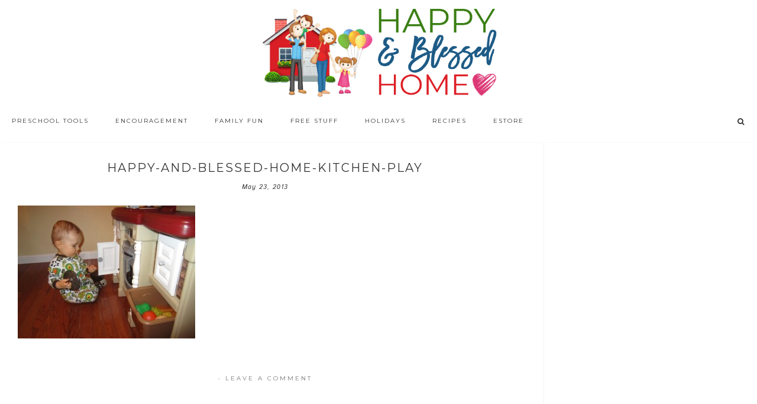

--- FILE ---
content_type: text/html; charset=UTF-8
request_url: https://www.happyandblessedhome.com/pre-school-alphabet-printables-b/happy-and-blessed-home-kitchen-play/
body_size: 12942
content:
<!DOCTYPE html>
<html lang="en-US">
<head >
<meta charset="UTF-8" />
<meta name="viewport" content="width=device-width, initial-scale=1" />
<title>Happy-and-Blessed-Home-Kitchen-play</title>
<meta name='robots' content='max-image-preview:large' />
<link rel='dns-prefetch' href='//fonts.googleapis.com' />
<link rel='dns-prefetch' href='//code.ionicframework.com' />
<link rel='dns-prefetch' href='//maxcdn.bootstrapcdn.com' />
<link rel="alternate" type="application/rss+xml" title="Happy and Blessed Home &raquo; Feed" href="https://www.happyandblessedhome.com/feed" />
<link rel="alternate" type="application/rss+xml" title="Happy and Blessed Home &raquo; Comments Feed" href="https://www.happyandblessedhome.com/comments/feed/" />
<link rel="alternate" type="application/rss+xml" title="Happy and Blessed Home &raquo; Happy-and-Blessed-Home-Kitchen-play Comments Feed" href="https://www.happyandblessedhome.com/pre-school-alphabet-printables-b/happy-and-blessed-home-kitchen-play/feed/" />
<link rel="alternate" title="oEmbed (JSON)" type="application/json+oembed" href="https://www.happyandblessedhome.com/wp-json/oembed/1.0/embed?url=https%3A%2F%2Fwww.happyandblessedhome.com%2Fpre-school-alphabet-printables-b%2Fhappy-and-blessed-home-kitchen-play%2F" />
<link rel="alternate" title="oEmbed (XML)" type="text/xml+oembed" href="https://www.happyandblessedhome.com/wp-json/oembed/1.0/embed?url=https%3A%2F%2Fwww.happyandblessedhome.com%2Fpre-school-alphabet-printables-b%2Fhappy-and-blessed-home-kitchen-play%2F&#038;format=xml" />
<link rel="canonical" href="https://www.happyandblessedhome.com/pre-school-alphabet-printables-b/happy-and-blessed-home-kitchen-play/" />
<style id='wp-img-auto-sizes-contain-inline-css' type='text/css'>
img:is([sizes=auto i],[sizes^="auto," i]){contain-intrinsic-size:3000px 1500px}
/*# sourceURL=wp-img-auto-sizes-contain-inline-css */
</style>
<link rel='stylesheet' id='hello-trending-css' href='https://www.happyandblessedhome.com/wp-content/themes/hello_trending/style.css?ver=1.0.9' type='text/css' media='all' />
<style id='wp-emoji-styles-inline-css' type='text/css'>

	img.wp-smiley, img.emoji {
		display: inline !important;
		border: none !important;
		box-shadow: none !important;
		height: 1em !important;
		width: 1em !important;
		margin: 0 0.07em !important;
		vertical-align: -0.1em !important;
		background: none !important;
		padding: 0 !important;
	}
/*# sourceURL=wp-emoji-styles-inline-css */
</style>
<link rel='stylesheet' id='wp-block-library-css' href='https://www.happyandblessedhome.com/wp-includes/css/dist/block-library/style.min.css?ver=6.9' type='text/css' media='all' />
<style id='global-styles-inline-css' type='text/css'>
:root{--wp--preset--aspect-ratio--square: 1;--wp--preset--aspect-ratio--4-3: 4/3;--wp--preset--aspect-ratio--3-4: 3/4;--wp--preset--aspect-ratio--3-2: 3/2;--wp--preset--aspect-ratio--2-3: 2/3;--wp--preset--aspect-ratio--16-9: 16/9;--wp--preset--aspect-ratio--9-16: 9/16;--wp--preset--color--black: #000000;--wp--preset--color--cyan-bluish-gray: #abb8c3;--wp--preset--color--white: #ffffff;--wp--preset--color--pale-pink: #f78da7;--wp--preset--color--vivid-red: #cf2e2e;--wp--preset--color--luminous-vivid-orange: #ff6900;--wp--preset--color--luminous-vivid-amber: #fcb900;--wp--preset--color--light-green-cyan: #7bdcb5;--wp--preset--color--vivid-green-cyan: #00d084;--wp--preset--color--pale-cyan-blue: #8ed1fc;--wp--preset--color--vivid-cyan-blue: #0693e3;--wp--preset--color--vivid-purple: #9b51e0;--wp--preset--gradient--vivid-cyan-blue-to-vivid-purple: linear-gradient(135deg,rgb(6,147,227) 0%,rgb(155,81,224) 100%);--wp--preset--gradient--light-green-cyan-to-vivid-green-cyan: linear-gradient(135deg,rgb(122,220,180) 0%,rgb(0,208,130) 100%);--wp--preset--gradient--luminous-vivid-amber-to-luminous-vivid-orange: linear-gradient(135deg,rgb(252,185,0) 0%,rgb(255,105,0) 100%);--wp--preset--gradient--luminous-vivid-orange-to-vivid-red: linear-gradient(135deg,rgb(255,105,0) 0%,rgb(207,46,46) 100%);--wp--preset--gradient--very-light-gray-to-cyan-bluish-gray: linear-gradient(135deg,rgb(238,238,238) 0%,rgb(169,184,195) 100%);--wp--preset--gradient--cool-to-warm-spectrum: linear-gradient(135deg,rgb(74,234,220) 0%,rgb(151,120,209) 20%,rgb(207,42,186) 40%,rgb(238,44,130) 60%,rgb(251,105,98) 80%,rgb(254,248,76) 100%);--wp--preset--gradient--blush-light-purple: linear-gradient(135deg,rgb(255,206,236) 0%,rgb(152,150,240) 100%);--wp--preset--gradient--blush-bordeaux: linear-gradient(135deg,rgb(254,205,165) 0%,rgb(254,45,45) 50%,rgb(107,0,62) 100%);--wp--preset--gradient--luminous-dusk: linear-gradient(135deg,rgb(255,203,112) 0%,rgb(199,81,192) 50%,rgb(65,88,208) 100%);--wp--preset--gradient--pale-ocean: linear-gradient(135deg,rgb(255,245,203) 0%,rgb(182,227,212) 50%,rgb(51,167,181) 100%);--wp--preset--gradient--electric-grass: linear-gradient(135deg,rgb(202,248,128) 0%,rgb(113,206,126) 100%);--wp--preset--gradient--midnight: linear-gradient(135deg,rgb(2,3,129) 0%,rgb(40,116,252) 100%);--wp--preset--font-size--small: 13px;--wp--preset--font-size--medium: 20px;--wp--preset--font-size--large: 36px;--wp--preset--font-size--x-large: 42px;--wp--preset--spacing--20: 0.44rem;--wp--preset--spacing--30: 0.67rem;--wp--preset--spacing--40: 1rem;--wp--preset--spacing--50: 1.5rem;--wp--preset--spacing--60: 2.25rem;--wp--preset--spacing--70: 3.38rem;--wp--preset--spacing--80: 5.06rem;--wp--preset--shadow--natural: 6px 6px 9px rgba(0, 0, 0, 0.2);--wp--preset--shadow--deep: 12px 12px 50px rgba(0, 0, 0, 0.4);--wp--preset--shadow--sharp: 6px 6px 0px rgba(0, 0, 0, 0.2);--wp--preset--shadow--outlined: 6px 6px 0px -3px rgb(255, 255, 255), 6px 6px rgb(0, 0, 0);--wp--preset--shadow--crisp: 6px 6px 0px rgb(0, 0, 0);}:where(.is-layout-flex){gap: 0.5em;}:where(.is-layout-grid){gap: 0.5em;}body .is-layout-flex{display: flex;}.is-layout-flex{flex-wrap: wrap;align-items: center;}.is-layout-flex > :is(*, div){margin: 0;}body .is-layout-grid{display: grid;}.is-layout-grid > :is(*, div){margin: 0;}:where(.wp-block-columns.is-layout-flex){gap: 2em;}:where(.wp-block-columns.is-layout-grid){gap: 2em;}:where(.wp-block-post-template.is-layout-flex){gap: 1.25em;}:where(.wp-block-post-template.is-layout-grid){gap: 1.25em;}.has-black-color{color: var(--wp--preset--color--black) !important;}.has-cyan-bluish-gray-color{color: var(--wp--preset--color--cyan-bluish-gray) !important;}.has-white-color{color: var(--wp--preset--color--white) !important;}.has-pale-pink-color{color: var(--wp--preset--color--pale-pink) !important;}.has-vivid-red-color{color: var(--wp--preset--color--vivid-red) !important;}.has-luminous-vivid-orange-color{color: var(--wp--preset--color--luminous-vivid-orange) !important;}.has-luminous-vivid-amber-color{color: var(--wp--preset--color--luminous-vivid-amber) !important;}.has-light-green-cyan-color{color: var(--wp--preset--color--light-green-cyan) !important;}.has-vivid-green-cyan-color{color: var(--wp--preset--color--vivid-green-cyan) !important;}.has-pale-cyan-blue-color{color: var(--wp--preset--color--pale-cyan-blue) !important;}.has-vivid-cyan-blue-color{color: var(--wp--preset--color--vivid-cyan-blue) !important;}.has-vivid-purple-color{color: var(--wp--preset--color--vivid-purple) !important;}.has-black-background-color{background-color: var(--wp--preset--color--black) !important;}.has-cyan-bluish-gray-background-color{background-color: var(--wp--preset--color--cyan-bluish-gray) !important;}.has-white-background-color{background-color: var(--wp--preset--color--white) !important;}.has-pale-pink-background-color{background-color: var(--wp--preset--color--pale-pink) !important;}.has-vivid-red-background-color{background-color: var(--wp--preset--color--vivid-red) !important;}.has-luminous-vivid-orange-background-color{background-color: var(--wp--preset--color--luminous-vivid-orange) !important;}.has-luminous-vivid-amber-background-color{background-color: var(--wp--preset--color--luminous-vivid-amber) !important;}.has-light-green-cyan-background-color{background-color: var(--wp--preset--color--light-green-cyan) !important;}.has-vivid-green-cyan-background-color{background-color: var(--wp--preset--color--vivid-green-cyan) !important;}.has-pale-cyan-blue-background-color{background-color: var(--wp--preset--color--pale-cyan-blue) !important;}.has-vivid-cyan-blue-background-color{background-color: var(--wp--preset--color--vivid-cyan-blue) !important;}.has-vivid-purple-background-color{background-color: var(--wp--preset--color--vivid-purple) !important;}.has-black-border-color{border-color: var(--wp--preset--color--black) !important;}.has-cyan-bluish-gray-border-color{border-color: var(--wp--preset--color--cyan-bluish-gray) !important;}.has-white-border-color{border-color: var(--wp--preset--color--white) !important;}.has-pale-pink-border-color{border-color: var(--wp--preset--color--pale-pink) !important;}.has-vivid-red-border-color{border-color: var(--wp--preset--color--vivid-red) !important;}.has-luminous-vivid-orange-border-color{border-color: var(--wp--preset--color--luminous-vivid-orange) !important;}.has-luminous-vivid-amber-border-color{border-color: var(--wp--preset--color--luminous-vivid-amber) !important;}.has-light-green-cyan-border-color{border-color: var(--wp--preset--color--light-green-cyan) !important;}.has-vivid-green-cyan-border-color{border-color: var(--wp--preset--color--vivid-green-cyan) !important;}.has-pale-cyan-blue-border-color{border-color: var(--wp--preset--color--pale-cyan-blue) !important;}.has-vivid-cyan-blue-border-color{border-color: var(--wp--preset--color--vivid-cyan-blue) !important;}.has-vivid-purple-border-color{border-color: var(--wp--preset--color--vivid-purple) !important;}.has-vivid-cyan-blue-to-vivid-purple-gradient-background{background: var(--wp--preset--gradient--vivid-cyan-blue-to-vivid-purple) !important;}.has-light-green-cyan-to-vivid-green-cyan-gradient-background{background: var(--wp--preset--gradient--light-green-cyan-to-vivid-green-cyan) !important;}.has-luminous-vivid-amber-to-luminous-vivid-orange-gradient-background{background: var(--wp--preset--gradient--luminous-vivid-amber-to-luminous-vivid-orange) !important;}.has-luminous-vivid-orange-to-vivid-red-gradient-background{background: var(--wp--preset--gradient--luminous-vivid-orange-to-vivid-red) !important;}.has-very-light-gray-to-cyan-bluish-gray-gradient-background{background: var(--wp--preset--gradient--very-light-gray-to-cyan-bluish-gray) !important;}.has-cool-to-warm-spectrum-gradient-background{background: var(--wp--preset--gradient--cool-to-warm-spectrum) !important;}.has-blush-light-purple-gradient-background{background: var(--wp--preset--gradient--blush-light-purple) !important;}.has-blush-bordeaux-gradient-background{background: var(--wp--preset--gradient--blush-bordeaux) !important;}.has-luminous-dusk-gradient-background{background: var(--wp--preset--gradient--luminous-dusk) !important;}.has-pale-ocean-gradient-background{background: var(--wp--preset--gradient--pale-ocean) !important;}.has-electric-grass-gradient-background{background: var(--wp--preset--gradient--electric-grass) !important;}.has-midnight-gradient-background{background: var(--wp--preset--gradient--midnight) !important;}.has-small-font-size{font-size: var(--wp--preset--font-size--small) !important;}.has-medium-font-size{font-size: var(--wp--preset--font-size--medium) !important;}.has-large-font-size{font-size: var(--wp--preset--font-size--large) !important;}.has-x-large-font-size{font-size: var(--wp--preset--font-size--x-large) !important;}
/*# sourceURL=global-styles-inline-css */
</style>

<style id='classic-theme-styles-inline-css' type='text/css'>
/*! This file is auto-generated */
.wp-block-button__link{color:#fff;background-color:#32373c;border-radius:9999px;box-shadow:none;text-decoration:none;padding:calc(.667em + 2px) calc(1.333em + 2px);font-size:1.125em}.wp-block-file__button{background:#32373c;color:#fff;text-decoration:none}
/*# sourceURL=/wp-includes/css/classic-themes.min.css */
</style>
<link rel='stylesheet' id='hyd-google-fonts-css' href='//fonts.googleapis.com/css?family=Montserrat%3A400%2C700%7CIstok+Web%3A400%2C400italic%2C700%2C700italic&#038;ver=6.9' type='text/css' media='all' />
<link rel='stylesheet' id='ionicons-css' href='//code.ionicframework.com/ionicons/2.0.1/css/ionicons.min.css?ver=6.9' type='text/css' media='all' />
<link rel='stylesheet' id='font-awesome-css' href='//maxcdn.bootstrapcdn.com/font-awesome/latest/css/font-awesome.min.css?ver=6.9' type='text/css' media='all' />
<script type="text/javascript" src="https://www.happyandblessedhome.com/wp-includes/js/jquery/jquery.min.js?ver=3.7.1" id="jquery-core-js"></script>
<script type="text/javascript" src="https://www.happyandblessedhome.com/wp-includes/js/jquery/jquery-migrate.min.js?ver=3.4.1" id="jquery-migrate-js"></script>
<script type="text/javascript" src="https://www.happyandblessedhome.com/wp-content/themes/hello_trending/js/nav.js?ver=1.0.0" id="global-script-js"></script>
<link rel="https://api.w.org/" href="https://www.happyandblessedhome.com/wp-json/" /><link rel="alternate" title="JSON" type="application/json" href="https://www.happyandblessedhome.com/wp-json/wp/v2/media/3156" /><link rel="EditURI" type="application/rsd+xml" title="RSD" href="https://www.happyandblessedhome.com/xmlrpc.php?rsd" />

<!-- WP eStore Extra Shortcodes v5.1.2 -->
<link type="text/css" rel="stylesheet" href="https://www.happyandblessedhome.com/wp-content/plugins/eStore-extra-shortcodes/eStore_extra_shortcode_css.css?ver=5.1.2" />
<!-- Pinterest Tag -->
<script>
!function(e){if(!window.pintrk){window.pintrk = function () {
window.pintrk.queue.push(Array.prototype.slice.call(arguments))};var
      n=window.pintrk;n.queue=[],n.version="3.0";var
      t=document.createElement("script");t.async=!0,t.src=e;var
      r=document.getElementsByTagName("script")[0];
      r.parentNode.insertBefore(t,r)}}("https://s.pinimg.com/ct/core.js");
pintrk('load', '2614365053586', {em: '<user_email_address>'});
pintrk('page');
</script>
<noscript>
<img height="1" width="1" style="display:none;" alt=""
      src="https://ct.pinterest.com/v3/?tid=2614365053586&pd[em]=<hashed_email_address>&noscript=1" />
</noscript>
<!-- end Pinterest Tag --><style type="text/css">.site-title a { background: url(https://www.happyandblessedhome.com/wp-content/uploads/2019/02/FINAL-HBH-new-logo-house-and-words-only-final-Feb-17-2019.png) no-repeat !important; }</style>
<link rel="icon" href="https://www.happyandblessedhome.com/wp-content/uploads/2019/02/cropped-Happy-and-Blessed-Home-White-Tight-Crop-Circle-Logo-Feb-2019-32x32.png" sizes="32x32" />
<link rel="icon" href="https://www.happyandblessedhome.com/wp-content/uploads/2019/02/cropped-Happy-and-Blessed-Home-White-Tight-Crop-Circle-Logo-Feb-2019-192x192.png" sizes="192x192" />
<link rel="apple-touch-icon" href="https://www.happyandblessedhome.com/wp-content/uploads/2019/02/cropped-Happy-and-Blessed-Home-White-Tight-Crop-Circle-Logo-Feb-2019-180x180.png" />
<meta name="msapplication-TileImage" content="https://www.happyandblessedhome.com/wp-content/uploads/2019/02/cropped-Happy-and-Blessed-Home-White-Tight-Crop-Circle-Logo-Feb-2019-270x270.png" />
<style type="text/css">
</style>
		<style type="text/css" id="wp-custom-css">
			.mybutton {
background-color: #4285f4;
border: none;
color: #ffffff;
padding: 10px 10px;
font-size: 24px;
}

@media only screen and (max-width: 600px) {
.right-medium.widget-area, .right-small.widget-area {
height: 120px;
}
.home-badge img {
width: 80px;
height: 80px;
}
.home-badge {
margin-left: 140px;
margin-top: 430px;
}
.carousel-badge .widget {
max-height: 100px;
max-width: 100px;
}
.carousel-badge.widget-area {
margin: -55px auto 0;
}
}

#custom_html-22 blockquote, .testimonial_rotator_quote blockquote {
margin-right: 0;
}


/* Start Mediavine */
/* correct sidebar width on desktop with adjustments to main content */
@media only screen and (min-width: 961px) {
    .content-sidebar .content {
        max-width: calc(100% - 361px);
    }

    .sidebar-primary {
        min-width: 361px !important;
    }
}

/* correct content width on mobile */
@media only screen and (max-width: 359px) {
    .content {
        padding-left: 10px !important;
        padding-right: 10px !important;
    }

    .content-sidebar .content {
        
        word-break: break-all;
    }

    #footer_branding {
        font-size: 9px !important;
    }
}

/* End Mediavine */
		</style>
		</head>
<body class="attachment wp-singular attachment-template-default single single-attachment postid-3156 attachmentid-3156 attachment-jpeg wp-theme-genesis wp-child-theme-hello_trending custom-header header-image header-full-width content-sidebar genesis-breadcrumbs-hidden genesis-footer-widgets-visible" itemscope itemtype="https://schema.org/WebPage"><div class="site-container"><header class="site-header" itemscope itemtype="https://schema.org/WPHeader"><div class="wrap"><div class="title-area"><h1 class="site-title" itemprop="headline"><a href="https://www.happyandblessedhome.com/">Happy and Blessed Home</a></h1><h2 class="site-description" itemprop="description">encouraging moms, easy recipes, free printables, and family fun</h2></div></div></header><nav class="nav-primary" aria-label="Main" itemscope itemtype="https://schema.org/SiteNavigationElement"><div class="wrap"><ul id="menu-primary" class="menu genesis-nav-menu menu-primary"><li id="menu-item-7005" class="menu-item menu-item-type-taxonomy menu-item-object-category menu-item-has-children menu-item-7005"><a href="https://www.happyandblessedhome.com/category/preschooler-tools/" itemprop="url"><span itemprop="name">Preschool Tools</span></a>
<ul class="sub-menu">
	<li id="menu-item-7107" class="menu-item menu-item-type-taxonomy menu-item-object-category menu-item-7107"><a href="https://www.happyandblessedhome.com/category/preschooler-tools/preschool-printables/" itemprop="url"><span itemprop="name">A-Z Learn to Read Printables</span></a></li>
	<li id="menu-item-7114" class="menu-item menu-item-type-taxonomy menu-item-object-category menu-item-7114"><a href="https://www.happyandblessedhome.com/category/preschooler-tools/book-boxes/" itemprop="url"><span itemprop="name">Book Boxes</span></a></li>
	<li id="menu-item-7111" class="menu-item menu-item-type-taxonomy menu-item-object-category menu-item-7111"><a href="https://www.happyandblessedhome.com/category/free-stuff/free-teaching-printables/" itemprop="url"><span itemprop="name">FREE Teaching Printables</span></a></li>
	<li id="menu-item-7120" class="menu-item menu-item-type-taxonomy menu-item-object-category menu-item-7120"><a href="https://www.happyandblessedhome.com/category/preschooler-tools/preparing-for-kindergarten/" itemprop="url"><span itemprop="name">Kindergarten Prep</span></a></li>
	<li id="menu-item-7159" class="menu-item menu-item-type-taxonomy menu-item-object-category menu-item-7159"><a href="https://www.happyandblessedhome.com/category/preschooler-tools/preschool-books-2/" itemprop="url"><span itemprop="name">Preschool Books</span></a></li>
	<li id="menu-item-7110" class="menu-item menu-item-type-taxonomy menu-item-object-category menu-item-7110"><a href="https://www.happyandblessedhome.com/category/preschooler-tools/preschool-crafts/" itemprop="url"><span itemprop="name">Preschool Crafts</span></a></li>
	<li id="menu-item-7112" class="menu-item menu-item-type-taxonomy menu-item-object-category menu-item-7112"><a href="https://www.happyandblessedhome.com/category/preschooler-tools/preschool-games/" itemprop="url"><span itemprop="name">Preschool Games</span></a></li>
	<li id="menu-item-7113" class="menu-item menu-item-type-taxonomy menu-item-object-category menu-item-7113"><a href="https://www.happyandblessedhome.com/category/preschooler-tools/preschool-curriculum-preschooler-tools/" itemprop="url"><span itemprop="name">Preschool Curriculum</span></a></li>
	<li id="menu-item-7116" class="menu-item menu-item-type-taxonomy menu-item-object-category menu-item-7116"><a href="https://www.happyandblessedhome.com/category/preschooler-tools/" itemprop="url"><span itemprop="name">Preschool Tools</span></a></li>
	<li id="menu-item-7115" class="menu-item menu-item-type-taxonomy menu-item-object-category menu-item-7115"><a href="https://www.happyandblessedhome.com/category/preschooler-tips/" itemprop="url"><span itemprop="name">Toddler Alphabet</span></a></li>
</ul>
</li>
<li id="menu-item-7006" class="menu-item menu-item-type-taxonomy menu-item-object-category menu-item-has-children menu-item-7006"><a href="https://www.happyandblessedhome.com/category/encouragement/" itemprop="url"><span itemprop="name">Encouragement</span></a>
<ul class="sub-menu">
	<li id="menu-item-7118" class="menu-item menu-item-type-taxonomy menu-item-object-category menu-item-7118"><a href="https://www.happyandblessedhome.com/category/encouragement/bible-study/" itemprop="url"><span itemprop="name">Bible Study</span></a></li>
	<li id="menu-item-7121" class="menu-item menu-item-type-taxonomy menu-item-object-category menu-item-7121"><a href="https://www.happyandblessedhome.com/category/encouragement/" itemprop="url"><span itemprop="name">Encouragement</span></a></li>
	<li id="menu-item-7117" class="menu-item menu-item-type-taxonomy menu-item-object-category menu-item-7117"><a href="https://www.happyandblessedhome.com/category/encouragement/marriage-2/" itemprop="url"><span itemprop="name">Marriage</span></a></li>
	<li id="menu-item-7119" class="menu-item menu-item-type-taxonomy menu-item-object-category menu-item-7119"><a href="https://www.happyandblessedhome.com/category/encouragement/parenting-2/" itemprop="url"><span itemprop="name">Parenting</span></a></li>
</ul>
</li>
<li id="menu-item-7007" class="menu-item menu-item-type-taxonomy menu-item-object-category menu-item-7007"><a href="https://www.happyandblessedhome.com/category/family-fun/" itemprop="url"><span itemprop="name">Family Fun</span></a></li>
<li id="menu-item-7008" class="menu-item menu-item-type-taxonomy menu-item-object-category menu-item-has-children menu-item-7008"><a href="https://www.happyandblessedhome.com/category/free-stuff/" itemprop="url"><span itemprop="name">Free Stuff</span></a>
<ul class="sub-menu">
	<li id="menu-item-7154" class="menu-item menu-item-type-taxonomy menu-item-object-category menu-item-7154"><a href="https://www.happyandblessedhome.com/category/free-stuff/downloading-instructions/" itemprop="url"><span itemprop="name">Downloading Instructions</span></a></li>
	<li id="menu-item-7153" class="menu-item menu-item-type-taxonomy menu-item-object-category menu-item-7153"><a href="https://www.happyandblessedhome.com/category/free-stuff/free-teaching-printables/" itemprop="url"><span itemprop="name">FREE Teaching Printables</span></a></li>
	<li id="menu-item-7136" class="menu-item menu-item-type-post_type menu-item-object-post menu-item-7136"><a href="https://www.happyandblessedhome.com/free-calendar-printables/" itemprop="url"><span itemprop="name">Perpetual Calendar Printables</span></a></li>
	<li id="menu-item-7132" class="menu-item menu-item-type-post_type menu-item-object-post menu-item-7132"><a href="https://www.happyandblessedhome.com/counting-money-free-printable-worksheets/" itemprop="url"><span itemprop="name">Counting Money Printable Worksheets</span></a></li>
	<li id="menu-item-7172" class="menu-item menu-item-type-post_type menu-item-object-post menu-item-7172"><a href="https://www.happyandblessedhome.com/preschool-activities-matching-shapes/" itemprop="url"><span itemprop="name">Preschool Activities Shapes, Colors, and Numbers Matching Game</span></a></li>
	<li id="menu-item-7170" class="menu-item menu-item-type-post_type menu-item-object-post menu-item-7170"><a href="https://www.happyandblessedhome.com/preschool-activities-circle-time-morning-board/" itemprop="url"><span itemprop="name">Preschool Activities Circle Time Morning Board</span></a></li>
	<li id="menu-item-7133" class="menu-item menu-item-type-post_type menu-item-object-post menu-item-7133"><a href="https://www.happyandblessedhome.com/create-an-all-about-my-family-book-craft/" itemprop="url"><span itemprop="name">Create an All About My Family Book Craft</span></a></li>
	<li id="menu-item-7138" class="menu-item menu-item-type-post_type menu-item-object-post menu-item-7138"><a href="https://www.happyandblessedhome.com/free-fall-printables-for-preschoolers/" itemprop="url"><span itemprop="name">FREE Fall Printables for Preschoolers</span></a></li>
	<li id="menu-item-7139" class="menu-item menu-item-type-post_type menu-item-object-post menu-item-7139"><a href="https://www.happyandblessedhome.com/free-farm-animal-puppets/" itemprop="url"><span itemprop="name">FREE Farm Animal Puppets</span></a></li>
	<li id="menu-item-7169" class="menu-item menu-item-type-post_type menu-item-object-post menu-item-7169"><a href="https://www.happyandblessedhome.com/preschool-activities-weather-tracking/" itemprop="url"><span itemprop="name">Preschool Activities &#8211; Weather Tracking</span></a></li>
	<li id="menu-item-7143" class="menu-item menu-item-type-post_type menu-item-object-post menu-item-7143"><a href="https://www.happyandblessedhome.com/free-preschool-alphabet-printables/" itemprop="url"><span itemprop="name">Free Preschool Alphabet Printables</span></a></li>
	<li id="menu-item-7171" class="menu-item menu-item-type-post_type menu-item-object-post menu-item-7171"><a href="https://www.happyandblessedhome.com/preschool-activities-free-printables/" itemprop="url"><span itemprop="name">Preschool Activities Free Printables</span></a></li>
	<li id="menu-item-7144" class="menu-item menu-item-type-post_type menu-item-object-post menu-item-7144"><a href="https://www.happyandblessedhome.com/preschool-alphabet-games-safari/" itemprop="url"><span itemprop="name">FREE Preschool Games &#8211; Safari Games</span></a></li>
	<li id="menu-item-7146" class="menu-item menu-item-type-post_type menu-item-object-post menu-item-7146"><a href="https://www.happyandblessedhome.com/free-printables-zoo-animals-are-here/" itemprop="url"><span itemprop="name">Free Printables Zoo Animals are Here</span></a></li>
	<li id="menu-item-7147" class="menu-item menu-item-type-post_type menu-item-object-post menu-item-7147"><a href="https://www.happyandblessedhome.com/free-sesame-street-birthday-party-decorations/" itemprop="url"><span itemprop="name">FREE Sesame Street Birthday Party Decorations</span></a></li>
	<li id="menu-item-7148" class="menu-item menu-item-type-post_type menu-item-object-post menu-item-7148"><a href="https://www.happyandblessedhome.com/free-sight-words-flash-cards/" itemprop="url"><span itemprop="name">FREE Sight Words Flash Cards</span></a></li>
	<li id="menu-item-7149" class="menu-item menu-item-type-post_type menu-item-object-post menu-item-7149"><a href="https://www.happyandblessedhome.com/free-spring-inspired-wall-art/" itemprop="url"><span itemprop="name">FREE Spring Inspired Wall Art</span></a></li>
</ul>
</li>
<li id="menu-item-7152" class="menu-item menu-item-type-taxonomy menu-item-object-category menu-item-has-children menu-item-7152"><a href="https://www.happyandblessedhome.com/category/holidays/" itemprop="url"><span itemprop="name">Holidays</span></a>
<ul class="sub-menu">
	<li id="menu-item-8762" class="menu-item menu-item-type-taxonomy menu-item-object-category menu-item-8762"><a href="https://www.happyandblessedhome.com/category/fall-2/" itemprop="url"><span itemprop="name">Fall</span></a></li>
	<li id="menu-item-7155" class="menu-item menu-item-type-taxonomy menu-item-object-category menu-item-7155"><a href="https://www.happyandblessedhome.com/category/holidays/fathers-day/" itemprop="url"><span itemprop="name">Father&#8217;s Day</span></a></li>
	<li id="menu-item-7156" class="menu-item menu-item-type-taxonomy menu-item-object-category menu-item-7156"><a href="https://www.happyandblessedhome.com/category/holidays/fourth-of-july/" itemprop="url"><span itemprop="name">Fourth of July</span></a></li>
	<li id="menu-item-7137" class="menu-item menu-item-type-post_type menu-item-object-post menu-item-7137"><a href="https://www.happyandblessedhome.com/free-easter-book-for-children/" itemprop="url"><span itemprop="name">FREE Easter Book for Children</span></a></li>
	<li id="menu-item-7140" class="menu-item menu-item-type-post_type menu-item-object-post menu-item-7140"><a href="https://www.happyandblessedhome.com/free-mothers-day-book/" itemprop="url"><span itemprop="name">FREE Mothers Day Book</span></a></li>
	<li id="menu-item-7141" class="menu-item menu-item-type-post_type menu-item-object-post menu-item-7141"><a href="https://www.happyandblessedhome.com/free-mothers-day-gift/" itemprop="url"><span itemprop="name">FREE Mothers Day Gift</span></a></li>
	<li id="menu-item-7145" class="menu-item menu-item-type-post_type menu-item-object-post menu-item-7145"><a href="https://www.happyandblessedhome.com/free-printable-christmas-ornaments/" itemprop="url"><span itemprop="name">FREE Printable Christmas Ornaments</span></a></li>
	<li id="menu-item-7142" class="menu-item menu-item-type-post_type menu-item-object-post menu-item-7142"><a href="https://www.happyandblessedhome.com/free-nativity-puppets/" itemprop="url"><span itemprop="name">FREE Nativity Puppets &#8211; Fun Christmas Craft for Kids</span></a></li>
	<li id="menu-item-7163" class="menu-item menu-item-type-post_type menu-item-object-post menu-item-7163"><a href="https://www.happyandblessedhome.com/christmas-cookies/" itemprop="url"><span itemprop="name">Kid Fun Christmas Cookies</span></a></li>
	<li id="menu-item-7150" class="menu-item menu-item-type-post_type menu-item-object-post menu-item-7150"><a href="https://www.happyandblessedhome.com/free-st-patricks-day-printables-fun-pack/" itemprop="url"><span itemprop="name">FREE St Patricks Day Printables FUN Pack</span></a></li>
	<li id="menu-item-7151" class="menu-item menu-item-type-post_type menu-item-object-post menu-item-7151"><a href="https://www.happyandblessedhome.com/free-valentines-day-cards-kids-can-make/" itemprop="url"><span itemprop="name">FREE Valentine&#8217;s Day Cards Kids Can Make</span></a></li>
	<li id="menu-item-7157" class="menu-item menu-item-type-taxonomy menu-item-object-category menu-item-7157"><a href="https://www.happyandblessedhome.com/category/holidays/" itemprop="url"><span itemprop="name">Holidays</span></a></li>
	<li id="menu-item-7158" class="menu-item menu-item-type-taxonomy menu-item-object-category menu-item-7158"><a href="https://www.happyandblessedhome.com/category/holidays/mothers-day/" itemprop="url"><span itemprop="name">Mothers Day</span></a></li>
	<li id="menu-item-7167" class="menu-item menu-item-type-post_type menu-item-object-post menu-item-7167"><a href="https://www.happyandblessedhome.com/mothers-day-gift-ideas/" itemprop="url"><span itemprop="name">Mother&#8217;s Day Gift Ideas</span></a></li>
	<li id="menu-item-7168" class="menu-item menu-item-type-post_type menu-item-object-post menu-item-7168"><a href="https://www.happyandblessedhome.com/mothers-day-printable-pack/" itemprop="url"><span itemprop="name">Mothers Day Printable Pack</span></a></li>
	<li id="menu-item-7160" class="menu-item menu-item-type-taxonomy menu-item-object-category menu-item-7160"><a href="https://www.happyandblessedhome.com/category/thanksgiving/" itemprop="url"><span itemprop="name">Thanksgiving</span></a></li>
</ul>
</li>
<li id="menu-item-7009" class="menu-item menu-item-type-taxonomy menu-item-object-category menu-item-has-children menu-item-7009"><a href="https://www.happyandblessedhome.com/category/recipes/" itemprop="url"><span itemprop="name">Recipes</span></a>
<ul class="sub-menu">
	<li id="menu-item-10773" class="menu-item menu-item-type-taxonomy menu-item-object-category menu-item-10773"><a href="https://www.happyandblessedhome.com/category/recipes/bread/" itemprop="url"><span itemprop="name">Bread</span></a></li>
	<li id="menu-item-10774" class="menu-item menu-item-type-taxonomy menu-item-object-category menu-item-10774"><a href="https://www.happyandblessedhome.com/category/recipes/breakfast/" itemprop="url"><span itemprop="name">Breakfast</span></a></li>
	<li id="menu-item-10775" class="menu-item menu-item-type-taxonomy menu-item-object-category menu-item-10775"><a href="https://www.happyandblessedhome.com/category/recipes/cookies-recipes/" itemprop="url"><span itemprop="name">Cookies</span></a></li>
	<li id="menu-item-10776" class="menu-item menu-item-type-taxonomy menu-item-object-category menu-item-10776"><a href="https://www.happyandblessedhome.com/category/recipes/dessert/" itemprop="url"><span itemprop="name">Dessert</span></a></li>
	<li id="menu-item-22583" class="menu-item menu-item-type-taxonomy menu-item-object-category menu-item-22583"><a href="https://www.happyandblessedhome.com/category/recipes/side-dish/" itemprop="url"><span itemprop="name">Side Dish</span></a></li>
	<li id="menu-item-10777" class="menu-item menu-item-type-taxonomy menu-item-object-category menu-item-10777"><a href="https://www.happyandblessedhome.com/category/recipes/main-course-beef/" itemprop="url"><span itemprop="name">Main Course: Beef</span></a></li>
	<li id="menu-item-10778" class="menu-item menu-item-type-taxonomy menu-item-object-category menu-item-10778"><a href="https://www.happyandblessedhome.com/category/recipes/main-course-chicken/" itemprop="url"><span itemprop="name">Main Course: Chicken</span></a></li>
	<li id="menu-item-13009" class="menu-item menu-item-type-taxonomy menu-item-object-category menu-item-13009"><a href="https://www.happyandblessedhome.com/category/recipes/main-course-fish/" itemprop="url"><span itemprop="name">Main Course: Fish</span></a></li>
	<li id="menu-item-10779" class="menu-item menu-item-type-taxonomy menu-item-object-category menu-item-10779"><a href="https://www.happyandblessedhome.com/category/recipes/main-course-turkey/" itemprop="url"><span itemprop="name">Main Course: Turkey</span></a></li>
</ul>
</li>
<li id="menu-item-17889" class="menu-item menu-item-type-post_type menu-item-object-page menu-item-17889"><a href="https://www.happyandblessedhome.com/estore/" itemprop="url"><span itemprop="name">eStore</span></a></li>
<li class="search"><a id="main-nav-search-link" class="icon-search"></a><div class="search-div"><form class="search-form" method="get" action="https://www.happyandblessedhome.com/" role="search" itemprop="potentialAction" itemscope itemtype="https://schema.org/SearchAction"><input class="search-form-input" type="search" name="s" id="searchform-1" placeholder="Search this website" itemprop="query-input"><input class="search-form-submit" type="submit" value="Go"><meta content="https://www.happyandblessedhome.com/?s={s}" itemprop="target"></form></div></li></ul></div></nav><div class="site-inner"><div class="content-sidebar-wrap"><main class="content"><article class="post-3156 attachment type-attachment status-inherit entry" aria-label="Happy-and-Blessed-Home-Kitchen-play" itemscope itemtype="https://schema.org/CreativeWork"><header class="entry-header"><h1 class="entry-title" itemprop="headline">Happy-and-Blessed-Home-Kitchen-play</h1>
<p class="entry-meta"><time class="entry-time" itemprop="datePublished" datetime="2013-05-23T05:09:12-06:00">May 23, 2013</time></p></header><div class="entry-content" itemprop="text"><p class="attachment"><a href='https://www.happyandblessedhome.com/wp-content/uploads/2013/05/Happy-and-Blessed-Home-Kitchen-play.jpg'><img decoding="async" width="300" height="225" src="https://www.happyandblessedhome.com/wp-content/uploads/2013/05/Happy-and-Blessed-Home-Kitchen-play-300x225.jpg" class="attachment-medium size-medium" alt="" srcset="https://www.happyandblessedhome.com/wp-content/uploads/2013/05/Happy-and-Blessed-Home-Kitchen-play-300x225.jpg 300w, https://www.happyandblessedhome.com/wp-content/uploads/2013/05/Happy-and-Blessed-Home-Kitchen-play.jpg 640w" sizes="(max-width: 300px) 100vw, 300px" /></a></p>
</div><footer class="entry-footer"><p class="entry-meta">  &middot;  <span class="entry-comments-link"><a href="https://www.happyandblessedhome.com/pre-school-alphabet-printables-b/happy-and-blessed-home-kitchen-play/#respond">Leave a Comment</a></span></p></footer></article><section class="author-box" itemprop="author" itemscope itemtype="https://schema.org/Person"><img alt='' src='https://secure.gravatar.com/avatar/8a08b3652321d8f42ef0b819b3ae71ebd396dd714c5aa5a3b54f3b3326f3b861?s=150&#038;d=mm&#038;r=g' srcset='https://secure.gravatar.com/avatar/8a08b3652321d8f42ef0b819b3ae71ebd396dd714c5aa5a3b54f3b3326f3b861?s=300&#038;d=mm&#038;r=g 2x' class='avatar avatar-150 photo' height='150' width='150' decoding='async'/><h1 class="author-box-title">About <span itemprop="name">MPruett</span></h1><div class="author-box-content" itemprop="description"><p>I'm passionate about enriching children's lives and bringing families together. HappyandBlessedHome.com is a website dedicated to offering encouragement for moms, preschool tools, free printables, easy recipes, party plans, home care tips, and ideas for family fun. You can find me on Twitter @MonicaPruett, on Facebook at: https://www.facebook.com/HappyAndBlessedHome/, or on Pinterest at: https://www.pinterest.com/happyblesshome/. I look forward to "seeing" you online.</p>
</div></section>	<div id="respond" class="comment-respond">
		<h3 id="reply-title" class="comment-reply-title">Leave a Reply <small><a rel="nofollow" id="cancel-comment-reply-link" href="/pre-school-alphabet-printables-b/happy-and-blessed-home-kitchen-play/#respond" style="display:none;">Cancel reply</a></small></h3><form action="https://www.happyandblessedhome.com/wp-comments-post.php" method="post" id="commentform" class="comment-form"><p class="comment-notes"><span id="email-notes">Your email address will not be published.</span> <span class="required-field-message">Required fields are marked <span class="required">*</span></span></p><p class="comment-form-comment"><label for="comment">Comment <span class="required">*</span></label> <textarea id="comment" name="comment" cols="45" rows="8" maxlength="65525" required></textarea></p><p class="comment-form-author"><label for="author">Name <span class="required">*</span></label> <input id="author" name="author" type="text" value="" size="30" maxlength="245" autocomplete="name" required /></p>
<p class="comment-form-email"><label for="email">Email <span class="required">*</span></label> <input id="email" name="email" type="email" value="" size="30" maxlength="100" aria-describedby="email-notes" autocomplete="email" required /></p>
<p class="comment-form-url"><label for="url">Website</label> <input id="url" name="url" type="url" value="" size="30" maxlength="200" autocomplete="url" /></p>
<p class="form-submit"><input name="submit" type="submit" id="submit" class="submit" value="Post Comment" /> <input type='hidden' name='comment_post_ID' value='3156' id='comment_post_ID' />
<input type='hidden' name='comment_parent' id='comment_parent' value='0' />
</p><p style="display: none;"><input type="hidden" id="akismet_comment_nonce" name="akismet_comment_nonce" value="4134050bdd" /></p><p style="display: none !important;" class="akismet-fields-container" data-prefix="ak_"><label>&#916;<textarea name="ak_hp_textarea" cols="45" rows="8" maxlength="100"></textarea></label><input type="hidden" id="ak_js_1" name="ak_js" value="80"/><script>document.getElementById( "ak_js_1" ).setAttribute( "value", ( new Date() ).getTime() );</script></p></form>	</div><!-- #respond -->
	</main><aside class="sidebar sidebar-primary widget-area" role="complementary" aria-label="Primary Sidebar" itemscope itemtype="https://schema.org/WPSideBar"><section id="custom_html-3" class="widget_text widget widget_custom_html"><div class="widget_text widget-wrap"><div class="textwidget custom-html-widget"><style>
.mimi_webform_container .mimi_webform .mimi_webform_header img {
    max-width: 100% !important;
    height: auto !important;
    margin: 0;
    vertical-align: bottom;
	border: none;
}
</style>

<center><iframe src="https://madmimi.com/signups/115811/iframe" scrolling="no" frameborder="0" height="465" style="max-width: 300px; width: 100%;"></iframe></center></div></div></section>
<section id="text-218" class="widget widget_text"><div class="widget-wrap"><h4 class="widget-title widgettitle">FREE Healthy Kids Charts</h4>
			<div class="textwidget"><center><a href="https://www.happyandblessedhome.com/5-tips-for-keeping-kids-healthy/" rel="attachment wp-att-22291"><img class="aligncenter size-full wp-image-22291" src="https://www.happyandblessedhome.com/wp-content/uploads/2015/08/Teach-Kids-to-Stay-Healthy-with-4-Free-Charts-perfect-for-the-classroom-or-bathroom-on-HappyandBlessedHome.com_.jpg" alt="Healthy Kids" width=“564” height=“1561” /></a></center></div>
		</div></section>
<section id="user-profile-2" class="widget user-profile"><div class="widget-wrap"><h4 class="widget-title widgettitle">Hi, I&#8217;m Monica. Welcome.</h4>
<p><span class="alignleft"><img alt='' src='https://secure.gravatar.com/avatar/8a08b3652321d8f42ef0b819b3ae71ebd396dd714c5aa5a3b54f3b3326f3b861?s=125&#038;d=mm&#038;r=g' srcset='https://secure.gravatar.com/avatar/8a08b3652321d8f42ef0b819b3ae71ebd396dd714c5aa5a3b54f3b3326f3b861?s=250&#038;d=mm&#038;r=g 2x' class='avatar avatar-125 photo' height='125' width='125' loading='lazy' decoding='async'/></span>I publish free recipes, crafts and printables for preschoolers, encouraging words for moms, ideas for family fun, and free stuff for your family. I preschool my two adorable boys at home.  <a class="pagelink" href="https://www.happyandblessedhome.com/about-me/">Read More</a></p>
</div></section>
<section id="text-197" class="widget widget_text"><div class="widget-wrap">			<div class="textwidget"><center><a href="https://www.pinterest.com/happyblesshome/" target="_blank"><img src="https://www.happyandblessedhome.com/wp-content/uploads/2014/08/follow-me-on-pinterest-HappyandBlessedHome.com_.png" alt="HappyandBlessedHome.com" width="330" height="200" /></a></div>
		</div></section>
<section id="text-173" class="widget widget_text"><div class="widget-wrap">			<div class="textwidget"><center>
<!-- Place this tag where you want the widget to render. -->
<div class="g-person" data-width="273" data-href="//plus.google.com/102407354314934635751" data-layout="landscape" data-showtagline="false" data-showcoverphoto="false" data-rel="author"></div>

<!-- Place this tag after the last widget tag. -->
<script type="text/javascript">
  (function() {
    var po = document.createElement('script'); po.type = 'text/javascript'; po.async = true;
    po.src = 'https://apis.google.com/js/platform.js';
    var s = document.getElementsByTagName('script')[0]; s.parentNode.insertBefore(po, s);
  })();
</script></div>
		</div></section>
<section id="text-174" class="widget widget_text"><div class="widget-wrap">			<div class="textwidget">&nbsp;
<center><div id="fb-root"></div>
<script>(function(d, s, id) {
  var js, fjs = d.getElementsByTagName(s)[0];
  if (d.getElementById(id)) return;
  js = d.createElement(s); js.id = id;
  js.src = "//connect.facebook.net/en_US/all.js#xfbml=1";
  fjs.parentNode.insertBefore(js, fjs);
}(document, 'script', 'facebook-jssdk'));</script>

<div class="fb-like-box" data-href="http://www.facebook.com/HappyandBlessedHome" data-width="250" data-show-faces="true" data-stream="false" data-header="false"></div></div>
		</div></section>
<section id="text-204" class="widget widget_text"><div class="widget-wrap">			<div class="textwidget"><center> <iframe src="
//z-na.amazon-adsystem.com/widgets/q?ServiceVersion=20070822&Operation=GetAdHtml&ID=OneJS&OneJS=1&banner_type=setandforget&campaigns=holsetforget2&placement=assoc_banner_placement_default&region=US&marketplace=amazon&tracking_id=hapandbleho08-20&ad_type=banner&height=250&width=300&linkid=QBLSMEV5GCFYIAQ6&f=ifr
" scrolling="no" border="0" marginwidth="0" style="border:none;" frameborder="0"></iframe></center></div>
		</div></section>
<section id="text-217" class="widget widget_text"><div class="widget-wrap">			<div class="textwidget"><center><a href="https://www.teacherspayteachers.com/Store/Happy-And-Blessed-Home" target="_blank"><img src="https://www.happyandblessedhome.com/wp-content/uploads/2016/07/330-Follow-my-store-on-Teachers-Pay-Teachers-HappyandBlessedHome.jpg" alt="HappyandBlessedHome.com" width="330" /></a></center></div>
		</div></section>
<section id="text-202" class="widget widget_text"><div class="widget-wrap">			<div class="textwidget">&nbsp;</div>
		</div></section>
<section id="text-156" class="widget widget_text"><div class="widget-wrap">			<div class="textwidget"><a href="https://www.happyandblessedhome.com/party-planning-cakes-checklists-free-printables-and-more/" target="_blank"><img src="https://www.happyandblessedhome.com/wp-content/uploads/2015/08/FREE-Party-Guide-from-HappyandBlessedHome.com_.jpg" width="266″ height="266″ /></a></div>
		</div></section>
<section id="text-157" class="widget widget_text"><div class="widget-wrap"><h4 class="widget-title widgettitle">FREE Party Printables</h4>
			<div class="textwidget"><ul>
	<li><a href="https://www.happyandblessedhome.com/chocolate-cream-cheese-loaf-free-party-planning-printable/" target="_blank">FREE 50 Point Party Planner</a></li>
	<li><a href="https://www.happyandblessedhome.com/bake-perfect-high-altitude-chocolate-cake/" target="_blank">The Perfect Chocolate Cake Recipe</a></li>
	<li><a href="https://www.happyandblessedhome.com/free-sesame-street-birthday-party-decorations/" target="_blank">FREE Sesame Street Party Decor</a></li>
	<li><a href="https://www.happyandblessedhome.com/create-princess-birthday-party/" target="_blank">FREE Princess Party</a></li>
	<li><a href="https://www.happyandblessedhome.com/superman-birthday-party/" target="_blank">Superman Party</a></li>
	<li><a href="https://www.happyandblessedhome.com/camouflage-hunting-theme-party-fun/" target="_blank">Hunting Party</a></li>
	<li><a href="https://www.happyandblessedhome.com/games-and-fun-activities-for-a-doc-mcstuffins-slumber-party/" target="_blank">Doc McStuffins Party</a></li>
	<li><a href="https://www.happyandblessedhome.com/a-big-hero-6-birthday-party-and-my-honey-lemon-chicken-recipe/" target="_blank">Big Hero 6 Party</a></li>
</ul></div>
		</div></section>
</aside></div></div><nav class="nav-secondary" aria-label="Secondary" itemscope itemtype="https://schema.org/SiteNavigationElement"><div class="wrap"><ul id="menu-pages" class="menu genesis-nav-menu menu-secondary"><li id="menu-item-470" class="menu-item menu-item-type-custom menu-item-object-custom menu-item-home menu-item-470"><a href="https://www.happyandblessedhome.com/" itemprop="url"><span itemprop="name">Home</span></a></li>
<li id="menu-item-471" class="menu-item menu-item-type-post_type menu-item-object-page menu-item-471"><a href="https://www.happyandblessedhome.com/about-me/" itemprop="url"><span itemprop="name">About Me</span></a></li>
<li id="menu-item-1114" class="menu-item menu-item-type-post_type menu-item-object-page menu-item-1114"><a href="https://www.happyandblessedhome.com/links/" itemprop="url"><span itemprop="name">Link Parties</span></a></li>
<li id="menu-item-18129" class="menu-item menu-item-type-taxonomy menu-item-object-category menu-item-18129"><a href="https://www.happyandblessedhome.com/category/blogging/" itemprop="url"><span itemprop="name">Blogging</span></a></li>
<li id="menu-item-14725" class="menu-item menu-item-type-taxonomy menu-item-object-category menu-item-14725"><a href="https://www.happyandblessedhome.com/category/home-care/" itemprop="url"><span itemprop="name">Home Care</span></a></li>
<li id="menu-item-23781" class="menu-item menu-item-type-custom menu-item-object-custom menu-item-23781"><a href="https://www.happyandblessedhome.com/work-together/" itemprop="url"><span itemprop="name">Work With Me</span></a></li>
</ul></div></nav><div class="footer-widgets"><div class="wrap"><div class="widget-area footer-widgets-1 footer-widget-area"><section id="text-232" class="widget widget_text"><div class="widget-wrap">			<div class="textwidget"><p><center><a href="https://www.happyandblessedhome.com/wp-content/uploads/2019/02/Happy-and-Blessed-Home-White-Tight-Crop-Circle-Logo-Feb-2019.png"><img loading="lazy" decoding="async" src="https://www.happyandblessedhome.com/wp-content/uploads/2019/02/Happy-and-Blessed-Home-White-Tight-Crop-Circle-Logo-Feb-2019.png" alt="" width="199" height="198" class="alignnone size-full wp-image-24258" srcset="https://www.happyandblessedhome.com/wp-content/uploads/2019/02/Happy-and-Blessed-Home-White-Tight-Crop-Circle-Logo-Feb-2019.png 199w, https://www.happyandblessedhome.com/wp-content/uploads/2019/02/Happy-and-Blessed-Home-White-Tight-Crop-Circle-Logo-Feb-2019-150x150.png 150w" sizes="auto, (max-width: 199px) 100vw, 199px" /></a></center></p>
</div>
		</div></section>
<section id="text-231" class="widget widget_text"><div class="widget-wrap">			<div class="textwidget"><p><center></p>
<h3>Follow Me on Social</h3>
<h3></h3>
<p></center></p>
</div>
		</div></section>
<section id="custom_html-47" class="widget_text widget widget_custom_html"><div class="widget_text widget-wrap"><div class="textwidget custom-html-widget">&nbsp;
&nbsp;<br>
<center><a href="/cdn-cgi/l/email-protection#ea87858483898baa828b9a9a938b848e88868f99998f8e8285878fc4898587" class="button">WORK WITH ME</a></center></div></div></section>
<section id="custom_html-52" class="widget_text widget widget_custom_html"><div class="widget_text widget-wrap"><div class="textwidget custom-html-widget">&nbsp;
&nbsp;<br>
<center><a href="https://www.teacherspayteachers.com/Store/Happy-And-Blessed-Home" class="button">SHOP MY STORE</a></center></div></div></section>
</div><div class="widget-area footer-widgets-2 footer-widget-area"><section id="custom_html-41" class="widget_text widget widget_custom_html"><div class="widget_text widget-wrap"><div class="textwidget custom-html-widget"><div class="_form_73"></div><script data-cfasync="false" src="/cdn-cgi/scripts/5c5dd728/cloudflare-static/email-decode.min.js"></script><script src="https://happyandblessedhome.activehosted.com/f/embed.php?id=73" type="text/javascript" charset="utf-8"></script></div></div></section>
</div><div class="widget-area footer-widgets-3 footer-widget-area"><section id="text-233" class="widget widget_text"><div class="widget-wrap"><h4 class="widget-title widgettitle">Books I&#8217;ve Written</h4>
			<div class="textwidget"><p><center><a href="https://visualmontessori.com/"><img loading="lazy" decoding="async" class="alignnone size-large wp-image-21611" src="https://www.happyandblessedhome.com/wp-content/uploads/2017/04/Visual-Montessori-Book-Cover-735x918.png" alt="" width="735" height="918" srcset="https://www.happyandblessedhome.com/wp-content/uploads/2017/04/Visual-Montessori-Book-Cover.png 735w, https://www.happyandblessedhome.com/wp-content/uploads/2017/04/Visual-Montessori-Book-Cover-300x375.png 300w" sizes="auto, (max-width: 735px) 100vw, 735px" /></a><br />
Ages 3-5 PreK Curriculum<a href="https://www.happyandblessedhome.com/baby-ready/" target="_blank" rel="noopener"><img loading="lazy" decoding="async" class="alignnone wp-image-24168 size-large" src="https://www.happyandblessedhome.com/wp-content/uploads/2019/02/baby-ready-book-model_1100x1100_300_noshadow_trans-735x735.png" alt="" width="735" height="735" /></a>Helping Moms Prepare for Baby</center></p>
</div>
		</div></section>
</div></div></div><div class="social-bar widget-area"><div class="social-wrap"><section id="custom_html-54" class="widget_text widget widget_custom_html"><div class="widget_text widget-wrap"><div class="textwidget custom-html-widget"><div class="one-fifth first">
<a href="https://www.happyandblessedhome.com/main-course-recipes/"><img class="alignnone wp-image-24301 size-medium" src="https://www.happyandblessedhome.com/wp-content/uploads/2019/02/Red-Easy-Recipes-with-white-300x243.png" alt="" /></a>	
</div>
<div class="one-fifth">
	<a href="https://www.happyandblessedhome.com/free-printables-for-kids/"><img class="alignnone wp-image-24300 size-medium" src="https://www.happyandblessedhome.com/wp-content/uploads/2019/02/Kids-Activities-and-Free-Printables-in-Blue-with-white-300x243.png" alt="" /></a>
</div>
<div class="one-fifth">
<a href="https://www.happyandblessedhome.com/category/family-fun/"><img class="alignnone wp-image-24303 size-medium" src="https://www.happyandblessedhome.com/wp-content/uploads/2019/02/Family-Fun-and-Party-Tips-in-Pink-with-white-300x243.png" alt="" /></a>	
</div>
<div class="one-fifth">
	<a href="https://www.happyandblessedhome.com/category/home-care/"><img class="alignnone wp-image-24299 size-medium" src="https://www.happyandblessedhome.com/wp-content/uploads/2019/02/Home-Care-in-Green-with-white-300x243.png" alt=""  /></a>
</div>
<div class="one-fifth">
	<a href="https://www.happyandblessedhome.com/category/encouragement/"><img class="alignnone wp-image-24302 size-medium" src="https://www.happyandblessedhome.com/wp-content/uploads/2019/02/Self-Care-in-Coral-with-white-300x243.png" alt="" /></a>
</div></div></div></section>
<section id="custom_html-34" class="widget_text widget widget_custom_html"><div class="widget_text widget-wrap"><div class="textwidget custom-html-widget">[instagram-feed]</div></div></section>
<section id="text-236" class="widget widget_text"><div class="widget-wrap">			<div class="textwidget"><p class="p1">You are welcome to PIN on PINTEREST or feature one image as long as you link back &amp; give credit. <a href="https://www.happyandblessedhome.com/copyright-terms/"><span class="s1">Copyright Terms &amp; Conditions</span></a>. To see my full disclosure policy please click: <a href="https://happyandblessedhome.com/disclosure-policy/"><span class="s1">Disclosure Policy</span></a>. To read my privacy policy please click here: <a href="https://happyandblessedhome.com/about-me/privacy-policy/"><span class="s1">Privacy Policy</span></a>. To read my terms of use please click: <a href="https://happyandblessedhome.com/terms-of-use/"><span class="s1">Terms of Use</span></a>.</p>
</div>
		</div></section>
</div></div><footer class="site-footer" itemscope itemtype="https://schema.org/WPFooter"><div class="wrap"><div class="creds"><p>Copyright &copy; 2026 &middot; Happy and Blessed Home &middot; <a target="_blank" href="http://helloyoudesigns.com">Hello You Designs</a></p></div><p>Copyright &#xA9;&nbsp;2026 · <a href="https://helloyoudesigns.com">Hello Trending</a> on <a href="https://www.studiopress.com/">Genesis Framework</a> · <a href="https://wordpress.org/">WordPress</a> · <a href="https://www.happyandblessedhome.com/wp-login.php">Log in</a></p></div></footer></div><script type="speculationrules">
{"prefetch":[{"source":"document","where":{"and":[{"href_matches":"/*"},{"not":{"href_matches":["/wp-*.php","/wp-admin/*","/wp-content/uploads/*","/wp-content/*","/wp-content/plugins/*","/wp-content/themes/hello_trending/*","/wp-content/themes/genesis/*","/*\\?(.+)"]}},{"not":{"selector_matches":"a[rel~=\"nofollow\"]"}},{"not":{"selector_matches":".no-prefetch, .no-prefetch a"}}]},"eagerness":"conservative"}]}
</script>
<script type="text/javascript" src="https://www.happyandblessedhome.com/wp-includes/js/comment-reply.min.js?ver=6.9" id="comment-reply-js" async="async" data-wp-strategy="async" fetchpriority="low"></script>
<script type="text/javascript" src="https://www.happyandblessedhome.com/wp-content/themes/hello_trending/js/jquery.scrollTo.min.js?ver=1.4.5-beta" id="scrollTo-js"></script>
<script type="text/javascript" src="https://www.happyandblessedhome.com/wp-content/themes/hello_trending/js/jquery.localScroll.min.js?ver=1.2.8b" id="localScroll-js"></script>
<script type="text/javascript" src="https://www.happyandblessedhome.com/wp-content/themes/hello_trending/js/fadeup.js?ver=1.0.0" id="hyd-fadeup-script-js"></script>
<script type="text/javascript" src="https://www.happyandblessedhome.com/wp-content/themes/hello_trending/js/jquery.matchHeight-min.js?ver=1.0.0" id="match-height-js"></script>
<script type="text/javascript" src="https://www.happyandblessedhome.com/wp-content/themes/hello_trending/js/matchheight-init.js?ver=1.0.0" id="match-height-init-js"></script>
<script type="text/javascript" src="https://www.happyandblessedhome.com/wp-content/themes/hello_trending/js/global.js?ver=1.0.0" id="global-js"></script>
<script defer type="text/javascript" src="https://www.happyandblessedhome.com/wp-content/plugins/akismet/_inc/akismet-frontend.js?ver=1763024244" id="akismet-frontend-js"></script>
<script id="wp-emoji-settings" type="application/json">
{"baseUrl":"https://s.w.org/images/core/emoji/17.0.2/72x72/","ext":".png","svgUrl":"https://s.w.org/images/core/emoji/17.0.2/svg/","svgExt":".svg","source":{"concatemoji":"https://www.happyandblessedhome.com/wp-includes/js/wp-emoji-release.min.js?ver=6.9"}}
</script>
<script type="module">
/* <![CDATA[ */
/*! This file is auto-generated */
const a=JSON.parse(document.getElementById("wp-emoji-settings").textContent),o=(window._wpemojiSettings=a,"wpEmojiSettingsSupports"),s=["flag","emoji"];function i(e){try{var t={supportTests:e,timestamp:(new Date).valueOf()};sessionStorage.setItem(o,JSON.stringify(t))}catch(e){}}function c(e,t,n){e.clearRect(0,0,e.canvas.width,e.canvas.height),e.fillText(t,0,0);t=new Uint32Array(e.getImageData(0,0,e.canvas.width,e.canvas.height).data);e.clearRect(0,0,e.canvas.width,e.canvas.height),e.fillText(n,0,0);const a=new Uint32Array(e.getImageData(0,0,e.canvas.width,e.canvas.height).data);return t.every((e,t)=>e===a[t])}function p(e,t){e.clearRect(0,0,e.canvas.width,e.canvas.height),e.fillText(t,0,0);var n=e.getImageData(16,16,1,1);for(let e=0;e<n.data.length;e++)if(0!==n.data[e])return!1;return!0}function u(e,t,n,a){switch(t){case"flag":return n(e,"\ud83c\udff3\ufe0f\u200d\u26a7\ufe0f","\ud83c\udff3\ufe0f\u200b\u26a7\ufe0f")?!1:!n(e,"\ud83c\udde8\ud83c\uddf6","\ud83c\udde8\u200b\ud83c\uddf6")&&!n(e,"\ud83c\udff4\udb40\udc67\udb40\udc62\udb40\udc65\udb40\udc6e\udb40\udc67\udb40\udc7f","\ud83c\udff4\u200b\udb40\udc67\u200b\udb40\udc62\u200b\udb40\udc65\u200b\udb40\udc6e\u200b\udb40\udc67\u200b\udb40\udc7f");case"emoji":return!a(e,"\ud83e\u1fac8")}return!1}function f(e,t,n,a){let r;const o=(r="undefined"!=typeof WorkerGlobalScope&&self instanceof WorkerGlobalScope?new OffscreenCanvas(300,150):document.createElement("canvas")).getContext("2d",{willReadFrequently:!0}),s=(o.textBaseline="top",o.font="600 32px Arial",{});return e.forEach(e=>{s[e]=t(o,e,n,a)}),s}function r(e){var t=document.createElement("script");t.src=e,t.defer=!0,document.head.appendChild(t)}a.supports={everything:!0,everythingExceptFlag:!0},new Promise(t=>{let n=function(){try{var e=JSON.parse(sessionStorage.getItem(o));if("object"==typeof e&&"number"==typeof e.timestamp&&(new Date).valueOf()<e.timestamp+604800&&"object"==typeof e.supportTests)return e.supportTests}catch(e){}return null}();if(!n){if("undefined"!=typeof Worker&&"undefined"!=typeof OffscreenCanvas&&"undefined"!=typeof URL&&URL.createObjectURL&&"undefined"!=typeof Blob)try{var e="postMessage("+f.toString()+"("+[JSON.stringify(s),u.toString(),c.toString(),p.toString()].join(",")+"));",a=new Blob([e],{type:"text/javascript"});const r=new Worker(URL.createObjectURL(a),{name:"wpTestEmojiSupports"});return void(r.onmessage=e=>{i(n=e.data),r.terminate(),t(n)})}catch(e){}i(n=f(s,u,c,p))}t(n)}).then(e=>{for(const n in e)a.supports[n]=e[n],a.supports.everything=a.supports.everything&&a.supports[n],"flag"!==n&&(a.supports.everythingExceptFlag=a.supports.everythingExceptFlag&&a.supports[n]);var t;a.supports.everythingExceptFlag=a.supports.everythingExceptFlag&&!a.supports.flag,a.supports.everything||((t=a.source||{}).concatemoji?r(t.concatemoji):t.wpemoji&&t.twemoji&&(r(t.twemoji),r(t.wpemoji)))});
//# sourceURL=https://www.happyandblessedhome.com/wp-includes/js/wp-emoji-loader.min.js
/* ]]> */
</script>
<script defer src="https://static.cloudflareinsights.com/beacon.min.js/vcd15cbe7772f49c399c6a5babf22c1241717689176015" integrity="sha512-ZpsOmlRQV6y907TI0dKBHq9Md29nnaEIPlkf84rnaERnq6zvWvPUqr2ft8M1aS28oN72PdrCzSjY4U6VaAw1EQ==" data-cf-beacon='{"version":"2024.11.0","token":"02f97575678b4e47ab83004910bfe7c2","r":1,"server_timing":{"name":{"cfCacheStatus":true,"cfEdge":true,"cfExtPri":true,"cfL4":true,"cfOrigin":true,"cfSpeedBrain":true},"location_startswith":null}}' crossorigin="anonymous"></script>
</body></html>


--- FILE ---
content_type: text/html; charset=utf-8
request_url: https://accounts.google.com/o/oauth2/postmessageRelay?parent=https%3A%2F%2Fwww.happyandblessedhome.com&jsh=m%3B%2F_%2Fscs%2Fabc-static%2F_%2Fjs%2Fk%3Dgapi.lb.en.OE6tiwO4KJo.O%2Fd%3D1%2Frs%3DAHpOoo_Itz6IAL6GO-n8kgAepm47TBsg1Q%2Fm%3D__features__
body_size: 162
content:
<!DOCTYPE html><html><head><title></title><meta http-equiv="content-type" content="text/html; charset=utf-8"><meta http-equiv="X-UA-Compatible" content="IE=edge"><meta name="viewport" content="width=device-width, initial-scale=1, minimum-scale=1, maximum-scale=1, user-scalable=0"><script src='https://ssl.gstatic.com/accounts/o/2580342461-postmessagerelay.js' nonce="sxkYz1Dtp0SILSM_1IR2hA"></script></head><body><script type="text/javascript" src="https://apis.google.com/js/rpc:shindig_random.js?onload=init" nonce="sxkYz1Dtp0SILSM_1IR2hA"></script></body></html>